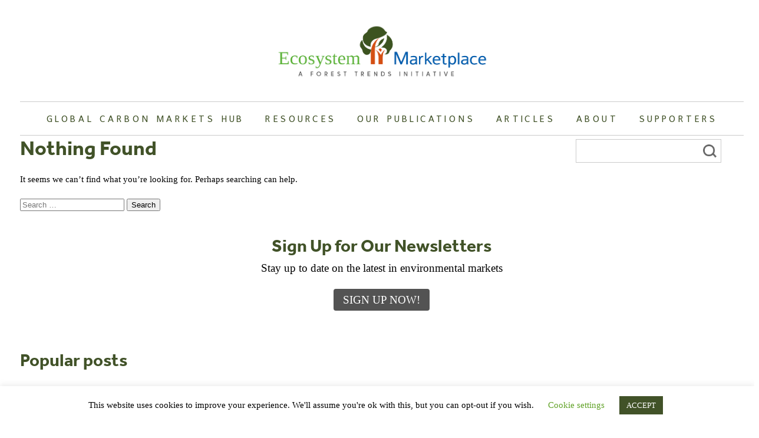

--- FILE ---
content_type: text/css
request_url: https://www.ecosystemmarketplace.com/wp-content/themes/ecosystemmarketplace/style.css?ver=1748552631
body_size: 8612
content:
/*!
 * Theme Name: ecosystemmarketplace
 * Theme URI: https://ecosystemmarketplace.com
 * Description: Custom theme built with underscores
 * Version: 1.0
 * Author: Chad Phillips
 * Author URI: https://chadphillips.dev
 * Tags: underscores, HTML5, CSS3
 *
 */
/**
 * styles.scss
 * ---
 * Main `sass` file. Import here `sass` files
 */
/**
 * modules/variables
 * ---
 */
/**
 * Typography
 */
/**
 * Colors
 */
/**
 * layout
 */
/**
 * modules/mixins
 * ---
 */
/**
 * modules/fonts
 * ---
 * Declare fonts here
 */
@font-face {
  font-family: "FranKleinMedium";
  src: url("./fonts/FranKleinMedium.eot");
  src: url("./fonts/FranKleinMedium.eot?#iefix") format("embedded-opentype"), url("./fonts/FranKleinMedium.woff2") format("woff2"), url("./fonts/FranKleinMedium.woff") format("woff");
  font-weight: 500;
  font-style: normal;
}
.post-type-archive-featured-articles .hero-content {
  color: #fff;
}
.post-type-archive-featured-articles .list-of-articles {
  display: flex;
  flex-wrap: wrap;
  padding: 30px 0;
}
.post-type-archive-featured-articles .list-of-articles .blog-two-column {
  flex: 1 1 100%;
  padding: 15px 10px;
}
@media (min-width: 768px) {
  .post-type-archive-featured-articles .list-of-articles .blog-two-column {
    flex: 1 1 50%;
  }
}
.post-type-archive-featured-articles .list-of-articles .blog-two-column .th-tags {
  padding: 4px 0;
}
.post-type-archive-featured-articles .list-of-articles .blog-two-column .caption h3 {
  margin-bottom: 10px;
}
.post-type-archive-featured-articles .blog-thumbnail-container {
  background-size: cover;
  background-position: 50% 50%;
  height: 279px;
  overflow: hidden;
  position: relative;
}
.post-type-archive-featured-articles .blog-thumbnail-container img {
  visibility: hidden;
}
.post-type-archive-featured-articles .blog-thumbnail-overlay {
  position: absolute;
  width: 100%;
  height: 100%;
  left: 0;
  top: 0;
  transition: all 0.3s ease;
}
.post-type-archive-featured-articles a {
  text-decoration: none;
}
.post-type-archive-featured-articles a:hover .blog-thumbnail-overlay {
  background-color: rgba(0, 0, 0, 0.25);
}

.post-type-archive-publications .publication-list {
  padding-top: 20px;
}
.post-type-archive-publications .publication-container {
  display: flex;
  padding: 20px 0;
}
.post-type-archive-publications .publication-container .publication-thumb {
  flex: 1 1 25%;
  max-width: 25%;
  margin: 10px 15px 0 0;
}
@media (min-width: 768px) {
  .post-type-archive-publications .publication-container .publication-thumb {
    flex: 1 1 182px;
    max-width: 182px;
    min-width: 182px;
    margin: 10px 30px 0 0;
  }
}
.post-type-archive-publications .publication-container .publication-thumb img {
  width: 100%;
  height: auto;
}
.post-type-archive-publications .publication-container .publication {
  flex: 1 1 calc(75% - 15px);
  max-width: calc(75% - 15px);
}
@media (min-width: 768px) {
  .post-type-archive-publications .publication-container .publication {
    flex: 1 1 calc(95% - 212px);
    max-width: 850px;
    font-size: 1.625rem;
    line-height: 1.3;
  }
}
.post-type-archive-publications .publication-container h2 a {
  text-decoration: none;
}
.post-type-archive-publications .publication-container h2 br {
  display: none;
}

/* Pagnination Style */
ul.pagination {
  list-style-type: none;
  margin: 0;
  padding: 0;
  font-family: "effra", sans-serif;
}

.pagination > li > a,
.pagination > li > span {
  padding: 12px 25px;
}

.pagination > li:first-child > a,
.pagination > li:first-child > span {
  margin-left: 8px;
  border-bottom-left-radius: 4px;
  border-top-left-radius: 4px;
}

nav.custom-pagination {
  display: block;
  text-align: center;
  margin: auto;
  clear: both;
}

.custom-pagination span,
.custom-pagination a {
  display: inline-block;
  padding: 2px 10px;
}

.custom-pagination a {
  background-color: #ebebeb;
  color: #005cad;
  text-decoration: none;
}

.custom-pagination a:hover {
  background-color: #005cad;
  color: #fff !important;
}

.custom-pagination span.page-num {
  margin-right: 10px;
  padding: 0;
}

.custom-pagination span.dots {
  padding: 0;
  color: gainsboro;
}

.custom-pagination span.current {
  background-color: #005cad;
  color: #fff;
}

.btn {
  background-color: #005cad;
  font-family: "effra", sans-serif;
  color: #fff !important;
  border: none;
  border-radius: 100px;
  display: inline-block;
  font-size: 13px;
  font-weight: bold;
  letter-spacing: 0.08em;
  padding: 12px 40px;
  text-transform: uppercase;
  line-height: 1;
  cursor: pointer;
  transition: all 0.2s ease-in-out;
  text-decoration: none;
}
.btn:hover {
  opacity: 0.8;
}
.btn--green {
  background-color: #3d5422;
}
.btn--large {
  font-size: 24px;
}

/**
 * partials/wordpress
 * ---
 * Wordpess core classes
 */
/*--------------------------------------------------------------
# Accessibility
--------------------------------------------------------------*/
/* Text meant only for screen readers. */
.screen-reader-text {
  border: 0;
  clip: rect(1px, 1px, 1px, 1px);
  -webkit-clip-path: inset(50%);
          clip-path: inset(50%);
  height: 1px;
  margin: -1px;
  overflow: hidden;
  padding: 0;
  position: absolute !important;
  width: 1px;
  word-wrap: normal !important;
  /* Many screen reader and browser combinations announce broken words as they would appear visually. */
}

.screen-reader-text:focus {
  background-color: #f1f1f1;
  border-radius: 3px;
  box-shadow: 0 0 2px 2px rgba(0, 0, 0, 0.6);
  clip: auto !important;
  -webkit-clip-path: none;
          clip-path: none;
  color: #21759b;
  display: block;
  font-size: 14px;
  font-size: 0.875rem;
  font-weight: bold;
  height: auto;
  left: 5px;
  line-height: normal;
  padding: 15px 23px 14px;
  text-decoration: none;
  top: 5px;
  width: auto;
  z-index: 100000;
  /* Above WP toolbar. */
}

/* Do not show the outline on the skip link target. */
#content[tabindex="-1"]:focus {
  outline: 0;
}

/*--------------------------------------------------------------
# Alignments
--------------------------------------------------------------*/
.alignnone {
  clear: none;
  display: inline-block;
}

.alignleft {
  display: block;
  float: left;
  margin-right: 1.5em;
}

.alignright {
  display: block;
  float: right;
  margin-left: 1.5em;
}

.aligncenter {
  clear: both;
  display: block;
  margin-left: auto;
  margin-right: auto;
}

/*--------------------------------------------------------------
# Clearings
--------------------------------------------------------------*/
.clear:before,
.clear:after {
  content: "";
  display: table;
  table-layout: fixed;
}

.clear:after {
  clear: both;
}

.nav-links {
  padding: 24px 0;
}
.nav-links a {
  font-size: 20px;
  color: #535353;
}
.nav-links a:hover {
  color: #73b04b;
}

#wpadminbar {
  display: none;
}
@media (min-width: 1023px) {
  #wpadminbar {
    display: block;
  }
}

body.admin-bar {
  margin-top: -46px;
}
@media (min-width: 1023px) {
  body.admin-bar {
    margin-top: 0;
  }
}

#cookie-law-info-bar {
  line-height: inherit;
}

/* MailChimp Form Embed Code - Classic - 12/17/2015 v10.7 */
#mc_embed_signup form {
  display: block;
  position: relative;
  text-align: left;
  padding: 10px 0 10px 3%;
}

#mc_embed_signup h2 {
  font-weight: bold;
  padding: 0;
  margin: 15px 0;
  font-size: 1.4em;
}

#mc_embed_signup input {
  border: 1px solid #ABB0B2;
  border-radius: 3px;
}

#mc_embed_signup input[type=checkbox] {
  -webkit-appearance: checkbox;
}

#mc_embed_signup input[type=radio] {
  -webkit-appearance: radio;
}

#mc_embed_signup input:focus {
  border-color: #333;
}

#mc_embed_signup .button {
  clear: both;
  background-color: #aaa;
  border: 0 none;
  border-radius: 4px;
  transition: all 0.23s ease-in-out 0s;
  color: #FFFFFF;
  cursor: pointer;
  display: inline-block;
  font-size: 15px;
  font-weight: normal;
  height: 32px;
  line-height: 32px;
  margin: 0 5px 10px 0;
  padding: 0 22px;
  text-align: center;
  text-decoration: none;
  vertical-align: top;
  white-space: nowrap;
  width: auto;
}

#mc_embed_signup .button:hover {
  background-color: #777;
}

#mc_embed_signup .small-meta {
  font-size: 1rem;
}

#mc_embed_signup .nowrap {
  white-space: nowrap;
}

#mc_embed_signup .mc-field-group {
  clear: left;
  position: relative;
  width: 96%;
  padding-bottom: 3%;
  min-height: 50px;
}

#mc_embed_signup .size1of2 {
  clear: none;
  float: left;
  display: inline-block;
  width: 46%;
  margin-right: 4%;
}

* html #mc_embed_signup .size1of2 {
  margin-right: 2%; /* Fix for IE6 double margins. */
}

#mc_embed_signup .mc-field-group label {
  display: block;
  margin-bottom: 3px;
}

#mc_embed_signup .mc-field-group input {
  display: block;
  width: 100%;
  padding: 8px 0;
  text-indent: 2%;
}

#mc_embed_signup .mc-field-group select {
  display: inline-block;
  width: 99%;
  padding: 5px 0;
  margin-bottom: 2px;
}

#mc_embed_signup .datefield, #mc_embed_signup .phonefield-us {
  padding: 5px 0;
}

#mc_embed_signup .datefield input, #mc_embed_signup .phonefield-us input {
  display: inline;
  width: 60px;
  margin: 0 2px;
  letter-spacing: 1px;
  text-align: center;
  padding: 5px 0 2px 0;
}

#mc_embed_signup .phonefield-us .phonearea input, #mc_embed_signup .phonefield-us .phonedetail1 input {
  width: 40px;
}

#mc_embed_signup .datefield .monthfield input, #mc_embed_signup .datefield .dayfield input {
  width: 30px;
}

#mc_embed_signup .datefield label, #mc_embed_signup .phonefield-us label {
  display: none;
}

#mc_embed_signup .indicates-required {
  text-align: right;
  font-size: 1rem;
  margin-right: 4%;
}

#mc_embed_signup .asterisk {
  color: #e85c41;
  font-size: 150%;
  font-weight: normal;
  position: relative;
  top: 5px;
}

#mc_embed_signup .clear {
  clear: both;
}

#mc_embed_signup .mc-field-group.input-group ul {
  margin: 0;
  padding: 5px 0;
  list-style: none;
}

#mc_embed_signup .mc-field-group.input-group ul li {
  display: block;
  padding: 3px 0;
  margin: 0;
}

#mc_embed_signup .mc-field-group.input-group label {
  display: inline;
}

#mc_embed_signup .mc-field-group.input-group input {
  display: inline;
  width: auto;
  border: none;
}

#mc_embed_signup div#mce-responses {
  float: left;
  top: -1.4em;
  padding: 0em 0.5em 0em 0.5em;
  overflow: hidden;
  width: 90%;
  margin: 0 5%;
  clear: both;
}

#mc_embed_signup div.response {
  margin: 1em 0;
  padding: 1em 0.5em 0.5em 0;
  font-weight: bold;
  float: left;
  top: -1.5em;
  z-index: 1;
  width: 80%;
}

#mc_embed_signup #mce-error-response {
  display: none;
}

#mc_embed_signup #mce-success-response {
  color: #529214;
  display: none;
}

#mc_embed_signup label.error {
  display: block;
  float: none;
  width: auto;
  margin-left: 1.05em;
  text-align: left;
  padding: 0.5em 0;
}

#mc-embedded-subscribe {
  clear: both;
  width: auto;
  display: block;
  margin: 1em 0 1em 5%;
}

#mc_embed_signup #num-subscribers {
  font-size: 1.1em;
}

#mc_embed_signup #num-subscribers span {
  padding: 0.5em;
  border: 1px solid #ccc;
  margin-right: 0.5em;
  font-weight: bold;
}

#mc_embed_signup #mc-embedded-subscribe-form div.mce_inline_error {
  display: inline-block;
  margin: 2px 0 1em 0;
  padding: 5px 10px;
  background-color: rgba(255, 255, 255, 0.85);
  border-radius: 3px;
  font-size: 14px;
  font-weight: normal;
  z-index: 1;
  color: #e85c41;
}

#mc_embed_signup #mc-embedded-subscribe-form input.mce_inline_error {
  border: 2px solid #e85c41;
}

#mc_embed_signup #mc-embedded-subscribe {
  background-color: #415228;
  padding: 6px 22px;
  height: auto;
  font-size: 1.625;
}
#mc_embed_signup #mc-embedded-subscribe:hover {
  background-color: #73b04b;
}

#mc_embed_signup br {
  display: none;
}

#mc_embed_signup {
  max-width: 1050px;
}

#mc-embedded-subscribe-form input[type=checkbox] {
  display: inline;
  width: auto;
  margin-right: 10px;
}

#mergeRow-gdpr {
  margin-top: 20px;
}

#mergeRow-gdpr fieldset label {
  font-weight: normal;
}

#mc-embedded-subscribe-form .mc_fieldset {
  border: none;
  min-height: 0px;
  padding-bottom: 0px;
}

.site-footer {
  width: 100%;
  text-align: center;
  background-color: #535353;
  color: #fff;
  margin-top: 80px;
  font-family: "effra", sans-serif;
}
.site-footer-menu {
  padding: 20px;
}
.site-footer ul {
  padding: 0;
  margin: 0;
}
.site-footer ul li {
  display: block;
}
@media (min-width: 768px) {
  .site-footer ul li {
    display: inline-block;
  }
}
.site-footer ul li a {
  color: #fff;
  padding: 12px 16px;
  text-decoration: none;
  font-size: 1.5rem;
  display: block;
  border-bottom: 1px solid #fff;
}
@media (min-width: 768px) {
  .site-footer ul li a {
    display: inline-block;
    padding: 10px 16px;
    border: none;
  }
}
.site-footer .copyright {
  padding: 0 0 24px;
  font-size: 1.3rem;
}

.site-header {
  text-align: left;
}
@media (min-width: 615px) {
  .site-header {
    text-align: center;
  }
}
.site-header .site-branding {
  margin: 20px 0;
  text-align: center;
  position: relative;
  z-index: 1000;
  display: inline-block;
  width: 240px;
}
@media (min-width: 484px) {
  .site-header .site-branding {
    width: auto;
  }
}
@media (min-width: 1023px) {
  .site-header .site-branding {
    margin: 32px 0;
    width: 100%;
  }
}

.burger-container {
  position: absolute;
  width: 46px;
  height: 42px;
  top: 30px;
  right: 5%;
  display: none;
  z-index: 20000002;
  border-radius: 5px;
  box-shadow: 0 0 10px #9D9D9D;
  cursor: pointer;
}
@media (min-width: 484px) {
  .burger-container {
    top: 54px;
    right: 5%;
  }
}
@media (min-width: 768px) {
  .burger-container {
    top: 44px;
  }
}
@media (max-width: 1022px) {
  .burger-container {
    display: block;
  }
}

.hamburger,
.hamburger:after,
.hamburger:before {
  position: absolute;
  display: block;
  height: 3px;
  width: 36px;
  left: 5px;
  background-color: #000;
  border-radius: 0px;
  right: 0;
}
@media (min-width: 768px) {
  .hamburger,
.hamburger:after,
.hamburger:before {
    background-color: #000;
  }
}

.hamburger:after,
.hamburger:before {
  left: 0;
}

.light .hamburger,
.light .hamburger:after,
.light .hamburger:before {
  background-color: #000;
}

.hamburger {
  top: 20px;
  transform-origin: center;
  transition: all 0.3s;
}

.hamburger:after,
.hamburger:before {
  content: "";
  transition: transform all 0.3s;
}

.hamburger:before {
  top: -9px;
}

.hamburger:after {
  top: 9px;
}

.toggled .hamburger:after,
.toggled .hamburger:before {
  top: 0;
  transition: all 0.3s;
}

.toggled .hamburger {
  background-color: transparent;
  transition: all 0.3s;
}

.toggled .hamburger:before {
  transform: rotate(45deg);
}
@media (max-width: 767px) {
  .toggled .hamburger:before {
    background-color: #000;
  }
}

.toggled .hamburger:after {
  transform: rotate(-45deg);
  width: 100%;
}
@media (max-width: 767px) {
  .toggled .hamburger:after {
    background-color: #000;
  }
}

@media (min-width: 1023px) {
  .main-navigation .site-navigation-inner {
    border-bottom: 1px solid #CBCBCB;
    border-top: 1px solid #CBCBCB;
  }
}
.main-navigation .menu-main-menu-container {
  display: inline-block;
}
.main-navigation ul#primary-menu {
  list-style: none;
  margin: 0;
  padding: 0;
  display: none;
}
@media (min-width: 1023px) {
  .main-navigation ul#primary-menu {
    display: inline-block;
  }
}
.main-navigation ul#primary-menu li:first-child {
  display: none;
}
.main-navigation ul#primary-menu li {
  display: inline-block;
}
.main-navigation ul#primary-menu li a {
  font-family: "FranKleinMedium";
  text-transform: uppercase;
  color: #415228;
  text-decoration: none;
  font-size: 1.375rem;
  letter-spacing: 0.175em;
  padding: 1.15em 0.75em;
  display: inline-block;
}
@media (min-width: 1023px) {
  .main-navigation ul#primary-menu li a {
    letter-spacing: 0.15em;
    padding: 1.15em 0.8em;
  }
}
@media (min-width: 1280px) {
  .main-navigation ul#primary-menu li a {
    padding: 1.15em 1em;
    letter-spacing: 0.28em;
  }
}
@media (min-width: 1350px) {
  .main-navigation ul#primary-menu li a {
    padding: 1.15em 1.75em;
  }
}
@media (min-width: 1500px) {
  .main-navigation ul#primary-menu li a {
    padding: 1.45em 2em;
    letter-spacing: 0.28em;
  }
}
.main-navigation ul#primary-menu li a:hover {
  color: #000;
}
.main-navigation ul#primary-menu li.nav-support-us-link a {
  background-color: #f5f5f5;
}
.main-navigation .site-search-form {
  display: none;
  position: relative;
  width: auto;
  float: right;
  padding: 7px 0;
  margin-right: 2.5em;
}
@media (min-width: 1023px) {
  .main-navigation .site-search-form {
    display: block;
  }
}
@media (min-width: 1500px) {
  .main-navigation .site-search-form {
    padding: 12px 0;
  }
}
.main-navigation .site-search-form .search-field {
  border: 1px solid #CBCBCB;
  height: 40px;
  padding: 5px 40px 5px 10px;
  max-width: 247px;
  font-size: 1.3rem;
  width: 200px;
}
@media (max-width: 1022px) {
  .main-navigation .site-search-form .search-field {
    width: 247px;
  }
}
@media (min-width: 1060px) {
  .main-navigation .site-search-form .search-field {
    width: 247px;
  }
}
.main-navigation .site-search-form .search-submit {
  position: absolute;
  top: 7px;
  right: 0;
  text-indent: -9999px;
  width: 40px;
  height: 40px;
  background: none;
  border: none;
  background-image: url(images/icon-search.png);
  background-repeat: no-repeat;
  background-position: 50% 50%;
  background-size: 23px 23px;
  cursor: pointer;
}
@media (min-width: 1500px) {
  .main-navigation .site-search-form .search-submit {
    top: 12px;
  }
}
.main-navigation .site-search-form .search-submit:hover {
  opacity: 0.8;
}
.main-navigation .site-search-form ::-webkit-input-placeholder {
  opacity: 0 !important;
}
.main-navigation .site-search-form :-moz-placeholder {
  opacity: 0 !important;
}
.main-navigation .site-search-form ::-moz-placeholder {
  opacity: 0 !important;
}
.main-navigation .site-search-form :-ms-input-placeholder {
  opacity: 0 !important;
}

#site-navigation.toggled {
  position: absolute;
  top: 0;
  left: 0;
  right: 0;
  bottom: 0;
  background: rgba(255, 255, 255, 0.98);
  z-index: 100;
}
#site-navigation.toggled .site-search-form {
  display: block;
  position: relative;
  float: none;
  max-width: 247px;
  margin: 24px auto;
}
#site-navigation.toggled .menu-main-menu-container {
  display: block;
}
#site-navigation.toggled ul#primary-menu {
  display: block;
  width: 100%;
  text-align: center;
  margin-top: 120px;
}
@media (min-width: 484px) {
  #site-navigation.toggled ul#primary-menu {
    margin-top: 200px;
  }
}
#site-navigation.toggled ul#primary-menu li {
  display: block;
  width: 100%;
}
#site-navigation.toggled ul#primary-menu li a {
  display: block;
  width: 100%;
  border-top: 1px solid #415228;
  color: #415228;
  margin-bottom: 2px;
}
#site-navigation.toggled ul#primary-menu li:last-child a {
  border-bottom: 1px solid #415228;
}

.site {
  font-family: "Georgia", serif;
  font-size: 1.325rem;
}
.site .inner {
  width: 90%;
  max-width: 1400px;
  margin: 0 auto;
}
@media (min-width: 768px) {
  .site .inner {
    width: 96%;
  }
}
.site a {
  color: #005cad;
}
.site a:hover {
  color: #415228;
}

.single-publications .site-content {
  padding-top: 20px;
}
@media (min-width: 768px) {
  .single-publications .site-content {
    padding-top: 50px;
  }
}

html {
  font-size: 72%;
}

table tr td {
  padding: 6px 12px;
  font-family: "effra", sans-serif;
  font-size: 1rem;
}
@media (min-width: 530px) {
  table tr td {
    font-size: 1.2rem;
  }
}
@media (min-width: 768px) {
  table tr td {
    font-size: 1.6rem;
  }
}
table tr td.gimme-a-word-break {
  word-wrap: break-word;
  word-break: break-all;
}
table tr.padded-row td {
  padding: 15px 12px;
}

p {
  margin: 0 0 24px 0;
}

/* img responsive */
img {
  max-width: 100%;
  height: auto;
}

* {
  box-sizing: border-box;
}

h1 {
  color: #415228;
  font-size: 2rem;
  font-family: "effra", sans-serif;
  margin: 0 0 24px 0;
}
@media (min-width: 1023px) {
  h1 {
    font-size: 2.5rem;
  }
}
@media (min-width: 1280px) {
  h1 {
    font-size: 3rem;
  }
}
@media (min-width: 1700px) {
  h1 {
    font-size: 4rem;
  }
}

h2 {
  color: #415228;
  font-size: 1.8rem;
  font-family: "effra", sans-serif;
  margin: 0 0 24px 0;
}
@media (min-width: 1023px) {
  h2 {
    font-size: 2rem;
  }
}
@media (min-width: 1280px) {
  h2 {
    font-size: 2.6rem;
  }
}
@media (min-width: 1700px) {
  h2 {
    font-size: 3rem;
  }
}

h3 {
  color: #415228;
  font-size: 1.5rem;
  font-family: "effra", sans-serif;
  margin: 0 0 24px 0;
}
@media (min-width: 1023px) {
  h3 {
    font-size: 1.7rem;
  }
}
@media (min-width: 1280px) {
  h3 {
    font-size: 2rem;
  }
}
@media (min-width: 1700px) {
  h3 {
    font-size: 2.4rem;
  }
}

.author {
  font-size: 1.25rem;
  text-transform: uppercase;
  letter-spacing: 0.48em;
  margin-bottom: 24px;
  font-family: "FranKleinMedium";
}

.mc-closeModal {
  border: 1px solid #CBCBCB;
}

@media (min-width: 768px) {
  .mobile-thumbnail {
    display: none;
  }
}

#custom_html-2 {
  margin: 40px 0;
  text-align: center;
  font-size: 1.625rem;
}
#custom_html-2 h2 {
  margin-bottom: 10px;
}
#custom_html-2 a {
  text-decoration: none;
  padding: 8px 16px !important;
  color: #fff !important;
  background-color: #535353 !important;
}
#custom_html-2 a:hover {
  background-color: #415228 !important;
}

.hero-block {
  position: relative;
  background-size: cover;
  background-position: 50% 50%;
  padding: 100px 0;
}
.hero-block h1 {
  color: #fff;
  margin: 10px 0;
}

.home__featured {
  padding: 0 0 17px 0;
  border-bottom: 1px solid #CBCBCB;
}
@media (min-width: 768px) {
  .home__featured {
    padding-top: 27px;
  }
}
.home__featured__article {
  padding-top: 29px;
  width: 100%;
  float: left;
  margin-bottom: 24px;
}
@media (min-width: 768px) {
  .home__featured__article {
    width: 78%;
    float: left;
    margin-bottom: 0;
  }
}
.home__featured__article a {
  text-decoration: none;
}
.home__featured__article a .top-story, .home__featured__article a .home__featured-article__content__author, .home__featured__article a .home__featured-article__content__excerpt {
  color: #535353;
}
.home__featured__article a:hover .home__featured-article__content__title {
  color: #000;
}
.home__featured__ads {
  padding-top: 29px;
}
.home__featured__ads__ad {
  margin-bottom: 12px;
}
.home__featured__publication {
  width: 100%;
  float: left;
  text-align: center;
}
@media (min-width: 768px) {
  .home__featured__publication {
    width: 22%;
    float: right;
    text-align: right;
  }
}
.home__featured__publication__title {
  font-size: 2rem;
  text-align: center;
  padding: 6px 0 12px 0;
}
.home__featured__publication a {
  text-decoration: none;
  color: #415228;
}
.home__featured__publication a:hover {
  color: #000;
}
.home__featured-article__image {
  width: 100%;
  float: left;
  position: relative;
}
@media (min-width: 615px) {
  .home__featured-article__image {
    width: 49.6%;
  }
}
.home__featured-article__image .top-story {
  position: absolute;
  background-color: #fff;
  width: 39.8%;
  left: 0;
  top: 30px;
  z-index: 2;
  font-size: 1.5rem;
  text-transform: uppercase;
  text-align: center;
  height: auto;
  line-height: 35px;
  letter-spacing: 0.48em;
  font-family: "FranKleinMedium";
}
@media (min-width: 1280px) {
  .home__featured-article__image .top-story {
    line-height: 65px;
  }
}
.home__featured-article__content {
  width: 100%;
  float: left;
  padding: 12px 0 20px 0;
  color: #535353;
}
@media (min-width: 615px) {
  .home__featured-article__content {
    width: 50%;
    padding: 0 4.5% 20px 4.5%;
  }
}
@media (min-width: 1280px) {
  .home__featured-article__content {
    padding-top: 20px;
  }
}
.home__featured-article__content__title {
  color: #415228;
  font-size: 1.5rem;
  font-family: "effra", sans-serif;
  margin-bottom: 24px;
}
@media (min-width: 1023px) {
  .home__featured-article__content__title {
    font-size: 2.5rem;
  }
}
@media (min-width: 1280px) {
  .home__featured-article__content__title {
    font-size: 3rem;
  }
}
@media (min-width: 1700px) {
  .home__featured-article__content__title {
    font-size: 4rem;
  }
}
.home__featured-article__content__author {
  font-size: 1.25rem;
  text-transform: uppercase;
  letter-spacing: 0.48em;
  margin-bottom: 24px;
  font-family: "FranKleinMedium";
}
.home__featured-article__content__excerpt {
  font-size: 1.625rem;
}
.home__articles-list {
  float: left;
  width: 100%;
  margin-top: 42px;
}
@media (min-width: 768px) {
  .home__articles-list {
    width: 50%;
    border-right: 2px dotted #CBCBCB;
    padding-right: 2%;
  }
}
.home__articles-list > a {
  display: block;
  padding-left: 14px;
  border-bottom: 1px solid #CBCBCB;
  padding-right: 2%;
}
.home__articles-list__section-title {
  color: #73b04b;
  font-size: 1.5rem;
  font-family: "FranKleinMedium";
  text-transform: uppercase;
  letter-spacing: 0.48em;
  margin-bottom: 22px;
}
.home__articles-list__with-thumb, .home__articles-list__without-thumb {
  padding-top: 16px;
}
.home__articles-list__thumb {
  float: left;
  max-width: 165px;
  margin-right: 22px;
}
.home__articles-list__title {
  font-size: 1.5rem;
  font-family: "effra", sans-serif;
  color: #191919;
  margin-bottom: 15px;
  float: left;
  width: 100%;
  padding-top: 8px;
}
@media (min-width: 768px) {
  .home__articles-list__title {
    float: none;
    padding-top: 0;
  }
}
@media (min-width: 1023px) {
  .home__articles-list__title {
    font-size: 2rem;
  }
}
.home__articles-list__date, .home__articles-list__category {
  font-family: "FranKleinMedium";
  color: #9D9D9D;
  text-transform: uppercase;
  letter-spacing: 0.48em;
  font-size: 1rem;
  float: left;
}
.home__articles-list__excerpt {
  font-size: 1.625rem;
  color: #535353;
  margin-top: 16px;
  line-height: 1.33;
}
.home__articles-list__excerpt p {
  margin-bottom: 16px;
}
.home__articles-list a {
  text-decoration: none;
}
.home__articles-list a:hover .home__articles-list__thumb, .home__articles-list a:hover .home__articles-list__title {
  opacity: 0.85;
}
.home__articles-list #view-more-articles {
  font-family: "FranKleinMedium";
  color: #535353;
  text-transform: uppercase;
  letter-spacing: 0.48em;
  font-size: 1.375rem;
  padding: 24px 0 24px 2%;
  cursor: pointer;
}
.home__articles-list #view-more-articles:hover {
  color: #73b04b;
}
.home__articles-list #articles-overlay {
  display: none;
  position: fixed;
  top: 0;
  left: 0;
  width: 100%;
  height: 100%;
  background: rgba(65, 81, 39, 0.5);
  z-index: 1000;
}
.home__articles-list #throbber {
  width: 100px;
  height: 100px;
  position: fixed;
  left: 50%;
  top: 50%;
  margin-top: -50px;
  margin-left: -50px;
}
.home__category-lists {
  float: right;
  width: 100%;
  margin-top: 42px;
}
@media (min-width: 768px) {
  .home__category-lists {
    width: 48%;
  }
}
.home__category-lists .clear:first-child {
  border-bottom: 2px dotted #CBCBCB;
  padding-bottom: 41px;
  margin-bottom: 44px;
  padding-left: 1.5%;
}
.home__category-lists .clear:nth-child(2) {
  padding-left: 1.5%;
}
.home__category-lists__featured {
  width: 100%;
}
@media (min-width: 1023px) {
  .home__category-lists__featured {
    width: 44.4%;
    float: left;
  }
}
.home__category-lists__featured a {
  text-decoration: none;
}
.home__category-lists__featured a .top-story {
  color: #535353;
}
.home__category-lists__featured__image {
  float: left;
  width: 100%;
  position: relative;
}
.home__category-lists__featured__image .top-story {
  position: absolute;
  background-color: #fff;
  width: 60%;
  left: 0;
  top: 30px;
  z-index: 2;
  font-size: 1rem;
  text-transform: uppercase;
  text-align: center;
  height: auto;
  line-height: 24px;
  letter-spacing: 0.48em;
  font-family: "FranKleinMedium";
}
@media (min-width: 1280px) {
  .home__category-lists__featured__image .top-story {
    line-height: 19px;
    padding: 13px 0;
  }
}
.home__category-lists__featured__content {
  line-height: 1.3;
}
.home__category-lists__featured__content__title {
  font-size: 1.5rem;
  font-family: "effra", sans-serif;
  color: #191919;
  padding: 16px 0 20px;
}
@media (min-width: 1023px) {
  .home__category-lists__featured__content__title {
    font-size: 2rem;
  }
}
.home__category-lists__featured__content__author, .home__category-lists__featured__content__date {
  font-size: 1rem;
  color: #9D9D9D;
  text-transform: uppercase;
  letter-spacing: 0.48em;
  font-family: "FranKleinMedium";
}
.home__category-lists__featured__content__date {
  color: #535353;
  padding: 24px 0 12px;
}
.home__category-lists__featured__content__excerpt {
  font-size: 1.625rem;
  color: #535353;
  line-height: 1.2;
}
.home__category-lists__list {
  width: 100%;
}
@media (min-width: 1023px) {
  .home__category-lists__list {
    width: 53.3%;
    float: right;
  }
}
.home__category-lists__list__title {
  color: #73b04b;
  font-family: "FranKleinMedium";
  text-transform: uppercase;
  letter-spacing: 0.48em;
  font-size: 1rem;
  padding-left: 2%;
  margin-top: 30px;
}
@media (min-width: 1023px) {
  .home__category-lists__list__title {
    margin-top: 0;
  }
}
.home__category-lists__list__item {
  padding: 24px 0.7% 24px 2%;
  border-bottom: 1px solid #CBCBCB;
  font-family: "Georgia", serif;
  color: #191919;
  font-size: 1.5rem;
  line-height: 1.2;
}
.home__category-lists__list__item a {
  text-decoration: none;
  color: #191919;
}
.home__category-lists__list__item a:hover {
  color: #9D9D9D;
}
.home__category-lists__list__item:last-child {
  border-bottom: none;
}
.home #hidden-info {
  display: none;
}
.home .no_more_resources {
  display: none;
}

.search__results > a {
  display: block;
  padding-left: 14px;
  border-bottom: 1px solid #CBCBCB;
  padding-right: 2%;
  text-decoration: none;
}

.single-featured-articles {
  line-height: 1.3;
}
.single-featured-articles .site-content {
  padding-top: 50px;
}
.single-featured-articles .site-content > .inner {
  padding: 0 2%;
}
.single-featured-articles .article-right-side {
  width: 100%;
  float: right;
}
@media (min-width: 768px) {
  .single-featured-articles .article-right-side {
    width: 25%;
  }
}
.single-featured-articles .article-left-side {
  width: 100%;
  float: left;
}
@media (min-width: 768px) {
  .single-featured-articles .article-left-side {
    width: 65%;
  }
}
.single-featured-articles .the-excerpt {
  font-size: 2rem;
  margin-top: 24px;
}
.single-featured-articles .full_post {
  font-size: 1.625rem;
  margin-top: 24px;
}
.single-featured-articles .full_post .sm_share_links {
  margin-bottom: 24px;
}
.single-featured-articles .about_the_author, .single-featured-articles .reprint_guidelines {
  font-size: 1.325rem;
  margin-bottom: 24px;
}
.single-featured-articles .sidebar_navigator {
  display: none;
}
.single-featured-articles .widget_em_jobs_widget {
  display: none;
}
.single-featured-articles .right-side-thumbnail {
  text-align: center;
  display: none;
}
@media (min-width: 768px) {
  .single-featured-articles .right-side-thumbnail {
    display: block;
  }
}
.single-featured-articles .article-inner-sidebar {
  font-size: 1.625rem;
}

.page .site-content {
  padding-top: 20px;
}
@media (min-width: 768px) {
  .page .site-content {
    padding-top: 50px;
  }
}
.page .site-main {
  font-size: 1.625rem;
  line-height: 1.3;
}
.page .site-main > .inner {
  padding: 0 2%;
}

.page-template-page-newsletters #sidebar {
  float: right;
  width: 100%;
}
@media (min-width: 1023px) {
  .page-template-page-newsletters #sidebar {
    width: 25%;
  }
}
.page-template-page-newsletters #sidebar a {
  font-size: 1.625rem;
  text-decoration: none;
  color: #415228;
}
.page-template-page-newsletters #sidebar a:hover {
  color: #73b04b;
}
.page-template-page-newsletters #sidebar li {
  list-style: none;
}
.page-template-page-newsletters .column {
  float: left;
  width: 100%;
}
@media (min-width: 1023px) {
  .page-template-page-newsletters .column {
    width: 66%;
  }
}
.page-template-page-newsletters .full_post {
  font-size: 1.625rem;
}
.page-template-page-newsletters .e-newsletters a {
  color: #73b04b;
  text-decoration: none;
}
.page-template-page-newsletters .e-newsletters a:hover {
  color: #000;
}

.page-template-page-sovcm-hub h2, .page-template-page-sovcm-hub-new h2, .page-template-page-survey-respondents h2 {
  margin: 34px 0 16px;
}
.page-template-page-sovcm-hub a, .page-template-page-sovcm-hub-new a, .page-template-page-survey-respondents a {
  color: #415228;
}
.page-template-page-sovcm-hub a:hover, .page-template-page-sovcm-hub-new a:hover, .page-template-page-survey-respondents a:hover {
  color: #73b04b;
}
.page-template-page-sovcm-hub .sovcm-banner, .page-template-page-sovcm-hub-new .sovcm-banner, .page-template-page-survey-respondents .sovcm-banner {
  position: relative;
  margin-bottom: 24px;
}
.page-template-page-sovcm-hub .sovcm-banner img, .page-template-page-sovcm-hub-new .sovcm-banner img, .page-template-page-survey-respondents .sovcm-banner img {
  display: block;
}
@media (max-width: 379px) {
  .page-template-page-sovcm-hub .sovcm-banner img, .page-template-page-sovcm-hub-new .sovcm-banner img, .page-template-page-survey-respondents .sovcm-banner img {
    min-height: 150px;
  }
}
.page-template-page-sovcm-hub .sovcm-banner .overlay, .page-template-page-sovcm-hub-new .sovcm-banner .overlay, .page-template-page-survey-respondents .sovcm-banner .overlay {
  position: absolute;
  top: 0;
  left: 0;
  right: 0;
  bottom: 0;
  z-index: 10;
  background: rgba(148, 206, 157, 0.3);
}
.page-template-page-sovcm-hub .sovcm-banner h1.banner-text, .page-template-page-sovcm-hub-new .sovcm-banner h1.banner-text, .page-template-page-survey-respondents .sovcm-banner h1.banner-text {
  position: absolute;
  z-index: 20;
  top: 50%;
  left: 50%;
  transform: translate(-50%, -50%);
  color: #fff;
  text-shadow: 2px 2px #535353;
  width: 100%;
  text-align: center;
}
@media (max-width: 379px) {
  .page-template-page-sovcm-hub .sovcm-banner h1.banner-text, .page-template-page-sovcm-hub-new .sovcm-banner h1.banner-text, .page-template-page-survey-respondents .sovcm-banner h1.banner-text {
    padding-left: 15px;
    padding-right: 15px;
  }
}
.page-template-page-sovcm-hub .sponsor-logos, .page-template-page-sovcm-hub-new .sponsor-logos, .page-template-page-survey-respondents .sponsor-logos {
  text-align: center;
}
.page-template-page-sovcm-hub .sponsor-logos img, .page-template-page-sovcm-hub-new .sponsor-logos img, .page-template-page-survey-respondents .sponsor-logos img {
  margin: 10px 20px;
  max-width: 32%;
}
.page-template-page-sovcm-hub .sovcm-2019-report, .page-template-page-sovcm-hub-new .sovcm-2019-report, .page-template-page-survey-respondents .sovcm-2019-report {
  font-size: 1.4rem;
}
@media (min-width: 768px) {
  .page-template-page-sovcm-hub .sovcm-2019-report, .page-template-page-sovcm-hub-new .sovcm-2019-report, .page-template-page-survey-respondents .sovcm-2019-report {
    font-size: 2rem;
    max-width: none;
  }
}
.page-template-page-sovcm-hub .sovcm-2019-report__img, .page-template-page-sovcm-hub-new .sovcm-2019-report__img, .page-template-page-survey-respondents .sovcm-2019-report__img {
  width: 100%;
  text-align: center;
}
.page-template-page-sovcm-hub .sovcm-2019-report__img img.alignleft, .page-template-page-sovcm-hub-new .sovcm-2019-report__img img.alignleft, .page-template-page-survey-respondents .sovcm-2019-report__img img.alignleft {
  float: none;
  margin: auto;
}
@media (min-width: 380px) {
  .page-template-page-sovcm-hub .sovcm-2019-report__img, .page-template-page-sovcm-hub-new .sovcm-2019-report__img, .page-template-page-survey-respondents .sovcm-2019-report__img {
    width: auto;
    max-width: 37.5%;
    float: left;
    margin-right: 2.5%;
    text-align: left;
  }
  .page-template-page-sovcm-hub .sovcm-2019-report__img img.alignleft, .page-template-page-sovcm-hub-new .sovcm-2019-report__img img.alignleft, .page-template-page-survey-respondents .sovcm-2019-report__img img.alignleft {
    float: left;
    margin-right: 1.5em;
  }
}
@media (min-width: 1023px) {
  .page-template-page-sovcm-hub .sovcm-2019-report__img, .page-template-page-sovcm-hub-new .sovcm-2019-report__img, .page-template-page-survey-respondents .sovcm-2019-report__img {
    width: 17.5%;
  }
}
.page-template-page-sovcm-hub .sovcm-2019-report__intro, .page-template-page-sovcm-hub-new .sovcm-2019-report__intro, .page-template-page-survey-respondents .sovcm-2019-report__intro {
  width: 100%;
  margin-top: 20px;
}
@media (min-width: 380px) {
  .page-template-page-sovcm-hub .sovcm-2019-report__intro, .page-template-page-sovcm-hub-new .sovcm-2019-report__intro, .page-template-page-survey-respondents .sovcm-2019-report__intro {
    float: left;
    max-width: 500px;
    width: 60%;
    margin-top: 0;
  }
}
@media (min-width: 1023px) {
  .page-template-page-sovcm-hub .sovcm-2019-report__intro, .page-template-page-sovcm-hub-new .sovcm-2019-report__intro, .page-template-page-survey-respondents .sovcm-2019-report__intro {
    width: 37.5%;
  }
}
.page-template-page-sovcm-hub .sovcm-2019-report__sponsors, .page-template-page-sovcm-hub-new .sovcm-2019-report__sponsors, .page-template-page-survey-respondents .sovcm-2019-report__sponsors {
  text-align: center;
  float: right;
  width: 100%;
}
.page-template-page-sovcm-hub .sovcm-2019-report__sponsors img, .page-template-page-sovcm-hub-new .sovcm-2019-report__sponsors img, .page-template-page-survey-respondents .sovcm-2019-report__sponsors img {
  max-width: 48%;
}
@media (min-width: 1023px) {
  .page-template-page-sovcm-hub .sovcm-2019-report__sponsors, .page-template-page-sovcm-hub-new .sovcm-2019-report__sponsors, .page-template-page-survey-respondents .sovcm-2019-report__sponsors {
    width: 40%;
  }
}
.page-template-page-sovcm-hub .major-reports, .page-template-page-sovcm-hub-new .major-reports, .page-template-page-survey-respondents .major-reports {
  margin-top: 25px;
  padding-top: 25px;
  border-top: 2px dotted #CBCBCB;
}
.page-template-page-sovcm-hub .major-reports a, .page-template-page-sovcm-hub-new .major-reports a, .page-template-page-survey-respondents .major-reports a {
  font-size: 1.3rem;
  text-decoration: none;
  color: #415228;
  display: block;
  width: 100%;
  float: left;
  padding-right: 2%;
  padding: 10px 0;
}
.page-template-page-sovcm-hub .major-reports a:hover, .page-template-page-sovcm-hub-new .major-reports a:hover, .page-template-page-survey-respondents .major-reports a:hover {
  color: #73b04b;
}
@media (min-width: 1023px) {
  .page-template-page-sovcm-hub .major-reports a, .page-template-page-sovcm-hub-new .major-reports a, .page-template-page-survey-respondents .major-reports a {
    width: 50%;
    max-width: 45%;
  }
}
@media (min-width: 768px) {
  .page-template-page-sovcm-hub .major-reports a, .page-template-page-sovcm-hub-new .major-reports a, .page-template-page-survey-respondents .major-reports a {
    font-size: 2rem;
    padding: 3px 0;
  }
}
.page-template-page-sovcm-hub .hub-sponsors, .page-template-page-sovcm-hub-new .hub-sponsors, .page-template-page-survey-respondents .hub-sponsors {
  margin: 50px 0;
}

.error404 .site-content {
  padding: 50px 0;
  font-size: 1.625rem;
}
.error404 .site-content .inner {
  padding: 0 2%;
}
.error404__search {
  padding: 20px 0 35px;
}
.error404__search input[type=search] {
  border: 1px solid #CBCBCB;
  height: 40px;
  padding: 5px 40px 5px 10px;
}
.error404__search input[type=submit] {
  height: 40px;
}
.error404 .widget li {
  list-style: none;
}
.error404 .widget a {
  color: #415228;
}
.error404 .widget a:hover {
  color: #73b04b;
}

.pum {
  font-family: "effra", sans-serif !important;
}
.pum .pum-title {
  font-family: "Georgia", serif;
  margin-bottom: 20px;
  font-weight: 700 !important;
}
.pum .pum-content {
  font-size: 1.8rem;
}
.pum .popup-donate-button {
  display: inline-block;
  padding: 6px 16px;
  background-color: #73b04b;
  color: #fff;
  text-decoration: none;
  border-radius: 20px;
  font-size: 2rem;
}
.pum .popup-donate-button:hover {
  background-color: #415228;
}

.expandable-sections .expandable-section {
  border-bottom: 1px solid #73b04b;
}
.expandable-sections .expandable-section-title {
  font-size: 2rem;
  color: #73b04b;
  padding: 24px 84px 24px 24px;
  cursor: pointer;
  position: relative;
}
.expandable-sections .expandable-section-title:hover {
  background-color: #f1f1f1;
}
.expandable-sections .expandable-section-title:hover:before {
  opacity: 1;
}
.expandable-sections .expandable-section-title:before {
  content: "";
  position: absolute;
  width: 45px;
  height: 16px;
  background-image: url(../images/arrows.png);
  background-repeat: no-repeat;
  background-size: contain;
  right: 24px;
  top: 50%;
  transform: translateY(-50%);
  opacity: 0.6;
}
.expandable-sections .expandable-section-content {
  display: none;
  padding: 24px 24px 24px 24px;
}

.sovcm-2019-report__link a {
  display: inline-block;
  padding: 8px 18px;
  background-color: #005CAD;
  color: #fff;
  line-height: 1.2;
  text-decoration: none;
  border-radius: 6px;
  transition: all 0.3s ease-out;
}
.sovcm-2019-report__link a:hover {
  background-color: #66B7FF;
  color: #fff;
}

.carbon-offsets-101 .article-right-side {
  width: 100%;
  float: right;
  padding-top: 25px;
}
@media (min-width: 768px) {
  .carbon-offsets-101 .article-right-side {
    width: 25%;
  }
}
.carbon-offsets-101 .article-left-side {
  width: 100%;
  float: left;
}
@media (min-width: 768px) {
  .carbon-offsets-101 .article-left-side {
    width: 65%;
  }
}
.carbon-offsets-101 .sm_follow_links {
  display: none;
}

.page-sections {
  padding: 30px 0 50px 0;
}

.page-section-title {
  cursor: pointer;
  font-family: "Georgia", serif;
}
.page-section-title:hover {
  opacity: 0.8;
}
.page-section-content {
  display: none;
  padding: 24px;
}

.expanding-sub-section-title {
  cursor: pointer;
}
.expanding-sub-section-title:hover {
  opacity: 0.8;
}
.expanding-sub-section-content {
  display: none;
  padding: 0 24px 24px 24px;
}

.elaborate-caption {
  font-size: 14px;
}
.elaborate-caption a {
  display: block;
  padding-left: 28px;
  background-image: url(../images/icons/download.png);
  background-size: auto 16px;
  background-repeat: no-repeat;
  background-position: 0 90%;
  min-height: 20px;
}
.elaborate-caption-title {
  text-transform: uppercase;
}

.elaborate-captions {
  display: none;
}

/* Slider */
.slick-slider {
  position: relative;
  display: block;
  box-sizing: border-box;
  -webkit-touch-callout: none;
  -webkit-user-select: none;
  -moz-user-select: none;
  user-select: none;
  touch-action: pan-y;
  -webkit-tap-highlight-color: transparent;
}

.slick-list {
  position: relative;
  overflow: hidden;
  display: block;
  margin: 0;
  padding: 0;
}
.slick-list:focus {
  outline: none;
}
.slick-list.dragging {
  cursor: pointer;
  cursor: hand;
}

.slick-slider .slick-track,
.slick-slider .slick-list {
  transform: translate3d(0, 0, 0);
}

.slick-track {
  position: relative;
  left: 0;
  top: 0;
  display: block;
  margin-left: auto;
  margin-right: auto;
}
.slick-track:before, .slick-track:after {
  content: "";
  display: table;
}
.slick-track:after {
  clear: both;
}
.slick-loading .slick-track {
  visibility: hidden;
}

.slick-slide {
  float: left;
  height: 100%;
  min-height: 1px;
  display: none;
}
[dir=rtl] .slick-slide {
  float: right;
}
.slick-slide img {
  display: block;
}
.slick-slide.slick-loading img {
  display: none;
}
.slick-slide.dragging img {
  pointer-events: none;
}
.slick-initialized .slick-slide {
  display: block;
}
.slick-loading .slick-slide {
  visibility: hidden;
}
.slick-vertical .slick-slide {
  display: block;
  height: auto;
  border: 1px solid transparent;
}

.slick-arrow.slick-hidden {
  display: none;
}

.video-slider {
  padding: 10px 50px;
  max-width: 1000px;
  background-color: #005cad;
  margin: 0 auto;
}
.video-slider .slick-arrow {
  position: absolute;
  top: 0;
  left: 0;
  height: 100%;
  text-indent: -9999px;
  overflow: hidden;
  background-color: #005cad;
  width: 50px;
  border: none;
  background-repeat: no-repeat;
  background-position: 50% 50%;
  background-size: 40px 40px;
  cursor: pointer;
  outline: none;
}
.video-slider .slick-arrow:hover {
  opacity: 0.8;
}
.video-slider .slick-prev {
  background-image: url("../images/icons/video-prev.png");
}
.video-slider .slick-next {
  left: auto;
  right: 0;
  background-image: url("../images/icons/video-next.png");
}

.publication-grid__publication {
  width: 33.33%;
  float: left;
  padding: 10px 20px;
}

.grid-2column {
  display: flex;
  flex-wrap: wrap;
}
@media (min-width: 1023px) {
  .grid-2column__item {
    flex: 1 1 49%;
    max-width: 49%;
    margin-right: 1%;
  }
}
.grid-2column__item iframe {
  max-width: 100%;
}

.supporter-logos .visionary-partners {
  display: flex;
  flex-wrap: wrap;
  justify-content: space-between;
  align-items: center;
  max-width: 800px;
  margin-bottom: 30px;
}
@media (min-width: 768px) {
  .supporter-logos .visionary-partners {
    flex-wrap: nowrap;
  }
}
.supporter-logos .visionary-partners img {
  margin: 0 10px 10px 10px;
}
@media (min-width: 768px) {
  .supporter-logos .visionary-partners img {
    margin: 0;
  }
}
.supporter-logos hr {
  margin-bottom: 30px;
}
.supporter-logos__row {
  display: flex;
  justify-content: space-between;
  align-items: center;
  max-width: 600px;
  margin-bottom: 30px;
  flex-wrap: wrap;
}
@media (min-width: 768px) {
  .supporter-logos__row {
    flex-wrap: nowrap;
  }
}
.supporter-logos__row img {
  margin: 0 10px 24px 10px;
}
@media (min-width: 768px) {
  .supporter-logos__row img {
    margin: 0;
  }
}
.supporter-logos a:hover {
  opacity: 0.8;
}

.single-publications {
  /********** SUBDOCUMENTS ***********/
  /*************** ICONS *******************/
}
.single-publications #hero-block {
  background-size: cover;
  background-position: 50% 50%;
  height: 400px;
  position: relative;
  margin-bottom: 50px;
  margin-top: 15px;
}
.single-publications #hero-block:before {
  content: "";
  background: rgba(0, 0, 0, 0.4);
  position: absolute;
  top: 0;
  left: 0;
  right: 0;
  bottom: 0;
}
.single-publications #hero-block h4 {
  padding: 100px 0 0 20px;
  width: 96%;
  max-width: 1400px;
  margin: 0 auto;
  color: #fff;
  position: relative;
  z-index: 10;
  font-family: "effra", sans-serif;
}
.single-publications #hero-block h1.entry-title {
  padding: 10px 0 100px 20px;
  width: 96%;
  max-width: 1400px;
  margin: 0 auto;
  color: #fff;
  position: relative;
  z-index: 10;
}
.single-publications h2.ptitle {
  margin-bottom: 0;
}
.single-publications h2.ptitle a {
  text-decoration: none;
  color: #333;
}
.single-publications .sm_share_links {
  margin-bottom: 15px;
}
.single-publications .view-publication-link {
  font-size: 12px;
  text-transform: uppercase;
  background-color: transparent;
  color: #141414;
  border: 1px solid #B8B08D;
  text-align: center;
  line-height: 40px;
  letter-spacing: 2px;
  padding: 0 25px;
  cursor: pointer;
  margin-right: 6px;
  display: inline-block;
  border-bottom: 1px solid #B8B08D !important;
  text-decoration: none;
  font-family: "effra", sans-serif;
}
.single-publications .view-publication-link:hover {
  background-color: #B8B08D;
  color: #fff;
}
.single-publications .subdocument, .single-publications .subdocuments {
  float: left;
}
.single-publications .publication {
  overflow: hidden;
  margin-bottom: 25px;
  position: relative;
  padding: 0 5% 25px;
  float: left;
  width: 60%;
  font-size: 1.625rem;
  line-height: 1.3;
}
.single-publications .publication-thumb {
  float: left;
  clear: left;
  margin-left: 0;
  padding-top: 5px;
  max-width: 152px;
  margin-right: 10px;
}
.single-publications .post-type-archive-publications .publication-thumb, .single-publications .page-template-page-impact-reports .publication-thumb {
  padding: 25px 0;
}
.single-publications .single-publications .publication-thumb {
  margin-right: 10px;
}
.single-publications #main .publication-thumb a {
  border-bottom: none;
}
.single-publications .publication-thumb img {
  max-width: 100%;
  border: 1px solid #ccc;
}
.single-publications .publication h5 {
  clear: none;
}
.single-publications .initiative-tags {
  padding: 0 0 15px;
}
.single-publications .initiative-tag {
  padding: 0 0 0 20px;
  font-size: 12px;
  text-transform: uppercase;
  background-size: 15px 15px;
  background-image: url("images/icons/tag/water.png");
  background-position: left center;
  display: inline-block;
  margin-right: 10px;
}
.single-publications .initiative-tag.water-tag {
  background-image: url("images/icons/tag/water-c.png");
}
.single-publications .initiative-tag.forests-tag {
  background-image: url("images/icons/tag/forests-c.png");
}
.single-publications .initiative-tag.finance-tag, .single-publications .initiative-tag.investments-tag {
  background-image: url("images/icons/tag/finance-c.png");
}
.single-publications .initiative-tag.communities-tag {
  background-image: url("images/icons/tag/community-c.png");
}
.single-publications .initiative-tag.agriculture-tag {
  background-image: url("images/icons/tag/agriculture-c.png");
}
.single-publications .initiative-tag.climate-tag {
  background-image: url("images/icons/tag/climate-c.png");
}
.single-publications .initiative-tag.biodiversitymarket-tag {
  background-image: url(images/icons/tag/biodiversity-c.png);
  background-image: url(images/icons/tag/biodiversity-c.svg), linear-gradient(transparent, transparent);
}
.single-publications .publication-date {
  font-size: 13px;
  text-transform: uppercase;
  color: #898989;
}
.single-publications .pubication-region {
  padding-bottom: 40px;
}
.single-publications .publication-region {
  float: right;
  width: 100%;
  display: none;
}
.single-publications .post-type-archive-publications .publication-region, .single-publications #initiative-lightbox .publication-region, .single-publications #modal-content .publication-region,
.single-publications .page-template-page-impact-reports .publication-region {
  padding-top: 80px;
  width: 18%;
  display: none;
}
.single-publications #pub-sidebar {
  float: right;
  font-size: 14px;
  font-weight: bold;
  color: #000;
  max-width: 230px;
  width: 20%;
  text-align: center;
  padding-top: 40px;
}
@media screen and (max-width: 767px) {
  .single-publications .publication {
    width: 100%;
  }
  .single-publications .publication-thumb {
    float: none;
    clear: both;
    margin-left: 0;
    padding-top: 5px;
    max-width: 152px;
    margin-right: 10px;
  }
  .single-publications #pub-sidebar {
    float: none;
    font-size: 14px;
    font-weight: bold;
    color: #000;
    max-width: 320px;
    width: 100%;
    text-align: left;
    padding-top: 40px;
  }
}
.single-publications #publications-modal-container .pubication-region > a, .single-publications #modal-content .pubication-region > a {
  display: inline-block;
  border: none;
  padding: 20px 0 20px 66px;
  background-image: url("images/icons/regions/africa.png");
  background-position: left center;
  cursor: default;
}
.single-publications #publications-modal-container .pubication-region.publication-region-latin-america > a, .single-publications #modal-content .pubication-region.publication-region-latin-america > a {
  background-image: url("images/icons/regions/latin-america.png");
}
.single-publications #publications-modal-container .pubication-region.publication-region-north-america > a, .single-publications #modal-content .pubication-region.publication-region-north-america > a {
  background-image: url("images/icons/regions/north-america.png");
}
.single-publications #publications-modal-container .pubication-region.publication-region-global > a, .single-publications #modal-content .pubication-region.publication-region-global > a {
  background-image: url("images/icons/regions/global.png");
}
.single-publications #publications-modal-container .pubication-region.publication-region-africa > a, .single-publications #modal-content .pubication-region.publication-region-africa > a {
  background-image: url("images/icons/regions/africa.png");
}
.single-publications #publications-modal-container .pubication-region.publication-region-europe > a, .single-publications #modal-content .pubication-region.publication-region-europe > a {
  background-image: url("images/icons/regions/europe.png");
}
.single-publications #publications-modal-container .pubication-region.publication-region-asia > a, .single-publications #modal-content .pubication-region.publication-region-asia > a {
  background-image: url("images/icons/regions/asia.png");
}
.single-publications #main .pubication-region > a, .single-publications #initiative-lightbox .pubication-region > a, .single-publications #modal-content .pubication-region > a {
  display: inline-block;
  border: none;
  padding: 20px 0 20px 66px;
  background-image: url("images/icons/regions/africa.png");
  background-position: left center;
  cursor: default;
}
.single-publications #main .pubication-region.publication-region-latin-america > a, .single-publications #initiative-lightbox .pubication-region.publication-region-latin-america > a, .single-publications #modal-content .pubication-region.publication-region-latin-america > a {
  background-image: url("images/icons/regions/latin-america.png");
}
.single-publications #main .pubication-region.publication-region-north-america > a, .single-publications #initiative-lightbox .pubication-region.publication-region-north-america > a, .single-publications #modal-content .pubication-region.publication-region-north-america > a {
  background-image: url("images/icons/regions/north-america.png");
}
.single-publications #main .pubication-region.publication-region-global > a, .single-publications #initiative-lightbox .pubication-region.publication-region-global > a, .single-publications #modal-content .pubication-region.publication-region-global > a {
  background-image: url("images/icons/regions/global.png");
}
.single-publications #main .pubication-region.publication-region-africa > a, .single-publications #initiative-lightbox .pubication-region.publication-region-africa > a, .single-publications #modal-content .pubication-region.publication-region-africa > a {
  background-image: url("images/icons/regions/africa.png");
}
.single-publications #main .pubication-region.publication-region-europe > a, .single-publications #initiative-lightbox .pubication-region.publication-region-europe > a, .single-publications #modal-content .pubication-region.publication-region-europe > a {
  background-image: url("images/icons/regions/europe.png");
}
.single-publications #main .pubication-region.publication-region-asia > a, .single-publications #initiative-lightbox .pubication-region.publication-region-asia > a, .single-publications #modal-content .pubication-region.publication-region-asia > a {
  background-image: url("images/icons/regions/asia.png");
}
.single-publications #initiative-lightbox .pubication-region > a:hover, .single-publications #modal-content .pubication-region > a:hover {
  color: #B8B08D;
}
.single-publications .publication h2 {
  border-bottom: medium dotted #999;
  padding-bottom: 16px;
}
.single-publications .publication h2.ptitle {
  padding: 0 0 20px 0;
  margin: 0 0 0 0;
  font-size: 30px;
  line-height: 1;
  font-weight: bold;
  clear: none;
  border: none;
}
.single-publications .publication h3.psubtitle {
  clear: none;
  color: #a3a3a3;
  font-size: 20px;
  font-weight: normal;
  margin: 0 0 20px;
  padding: 0;
}
.single-publications .publication .author {
  color: #a3a3a3;
  font-style: normal;
}
.single-publications .subdocuments {
  background: #eee none repeat scroll 0 0;
  border: 2px solid #aaa;
  clear: both;
  margin-top: 65px;
}
.single-publications .subdocuments > h2 {
  border: medium none;
  margin: 0 0 -55px;
  padding-top: 30px;
  text-align: center;
}
.single-publications .subdocuments > h2 > span {
  background: #fff none repeat scroll 0 0;
  border: 2px solid #999;
  color: #999;
  display: inline-block;
  font-family: effra;
  font-size: 13px;
  margin-bottom: 0;
  padding: 14px;
  position: relative;
  text-align: center;
  text-transform: uppercase;
  top: -55px;
}
.single-publications .subdocument {
  clear: both;
  padding: 30px 30px 20px 50px;
}
.single-publications .subdocument .publication-thumb img {
  float: right;
  max-width: 50%;
}
.single-publications .subdocument .ptitle > a {
  font-size: 75%;
}
.single-publications .initiative-tags {
  padding: 0 0 15px;
}
.single-publications .initiative-tag {
  padding: 0 0 0 20px;
  font-size: 12px;
  text-transform: uppercase;
  background-size: 15px 15px;
  background-image: url(images/icons/tag/water.png);
  /*	background-image:url(images/icons/tag/water.svg), linear-gradient(transparent, transparent);
  background-position:left center; display:inline-block; margin-right:10px;
  */
}
.single-publications .initiative-tag.watermarket-tag {
  background-image: url(images/icons/tag/water-c.png);
  background-image: url(images/icons/tag/water-c.svg), linear-gradient(transparent, transparent);
}
.single-publications .initiative-tag.forestcarbon-tag {
  background-image: url(images/icons/tag/forests-c.png);
  background-image: url(images/icons/tag/forests-c.svg), linear-gradient(transparent, transparent);
}
.single-publications .initiative-tag.finance-tag, .single-publications .initiative-tag.investments-tag {
  background-image: url(images/icons/tag/finance-c.png);
  background-image: url(images/icons/tag/finance-c.svg), linear-gradient(transparent, transparent);
}
.single-publications .initiative-tag.communities-tag {
  background-image: url(images/icons/tag/community-c.png);
  background-image: url(images/icons/tag/community-c.svg), linear-gradient(transparent, transparent);
}
.single-publications .initiative-tag.agriculture-tag {
  background-image: url(images/icons/tag/agriculture-c.png);
  background-image: url(images/icons/tag/agriculture-c.svg), linear-gradient(transparent, transparent);
}
.single-publications .initiative-tag.climate-tag {
  background-image: url(images/icons/tag/climate-c.png);
  background-image: url(images/icons/tag/climate-c.svg), linear-gradient(transparent, transparent);
}
.single-publications .initiative-tag.biodiversitymarket-tag {
  background-image: url(images/icons/tag/biodiversity-c.png);
  background-image: url(images/icons/tag/biodiversity-c.svg), linear-gradient(transparent, transparent);
}
